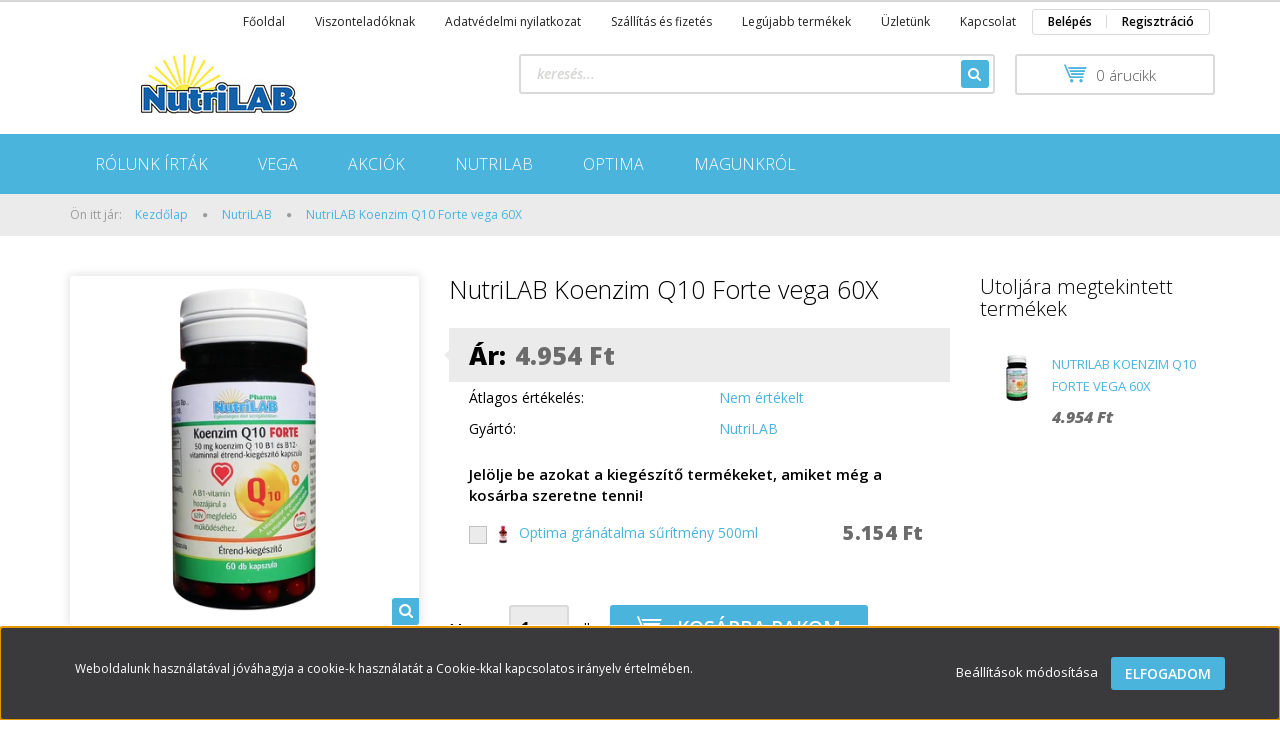

--- FILE ---
content_type: text/html; charset=UTF-8
request_url: https://nutrilabshop.hu/nutrilab-koenzim-q10-forte-vega-60x
body_size: 15823
content:
<!DOCTYPE html>
<!--[if lt IE 7]>      <html class="no-js lt-ie10 lt-ie9 lt-ie8 lt-ie7" lang="hu" dir="ltr"> <![endif]-->
<!--[if IE 7]>         <html class="no-js lt-ie10 lt-ie9 lt-ie8" lang="hu" dir="ltr"> <![endif]-->
<!--[if IE 8]>         <html class="no-js lt-ie10 lt-ie9" lang="hu" dir="ltr"> <![endif]-->
<!--[if IE 9]>         <html class="no-js lt-ie10" lang="hu" dir="ltr"> <![endif]-->
<!--[if gt IE 10]><!--> <html class="no-js" lang="hu" dir="ltr"> <!--<![endif]-->
<head>
    <title>NutriLAB Koenzim Q10 Forte vega 60X           - NutriLAB - NutriLAB Gyógynövénykincstár 2010</title>
    <meta charset="utf-8">
    <meta name="description" content="NutriLAB Koenzim Q10 Forte vega 60X           termékünk most 4.954 Ft-os áron elérhető. Vásároljon kényelmesen és biztonságosan webáruházunkból, akár percek alatt!">
    <meta name="robots" content="index, follow">
    <link rel="image_src" href="https://nutrilabshop.cdn.shoprenter.hu/custom/nutrilabshop/image/data/koenzim-forte.png.webp?lastmod=1691076258.1578077933">
    <meta property="og:title" content="NutriLAB Koenzim Q10 Forte vega 60X          " />
    <meta property="og:type" content="product" />
    <meta property="og:url" content="https://nutrilabshop.hu/nutrilab-koenzim-q10-forte-vega-60x" />
    <meta property="og:image" content="https://nutrilabshop.cdn.shoprenter.hu/custom/nutrilabshop/image/cache/w955h500/koenzim-forte.png.webp?lastmod=1691076258.1578077933" />
    <meta property="og:description" content="NutriLAB Koenzim Q10 Forte vega 60x50 mg koenzim Q 10 B1 és B12-vitaminnalétrend-kiegészítő kapszulaA B1-vitamin hozzájárul a szív megfelelő működéséhez.A B12-vitamin hozzájárul a fáradság és a..." />
    <link href="https://nutrilabshop.cdn.shoprenter.hu/custom/nutrilabshop/image/data/logo_nutrilab1.jpg?lastmod=1577901280.1578077933" rel="icon" />
    <link href="https://nutrilabshop.cdn.shoprenter.hu/custom/nutrilabshop/image/data/logo_nutrilab1.jpg?lastmod=1577901280.1578077933" rel="apple-touch-icon" />
    <base href="https://nutrilabshop.hu:443" />

    <meta name="viewport" content="width=device-width, initial-scale=1">
            <link href="https://nutrilabshop.hu/nutrilab-koenzim-q10-forte-vega-60x" rel="canonical">
    
            
            
            <link rel="stylesheet" href="https://nutrilabshop.cdn.shoprenter.hu/web/compiled/css/fancybox2.css?v=1768907443" media="screen">
            <link rel="stylesheet" href="https://nutrilabshop.cdn.shoprenter.hu/custom/nutrilabshop/catalog/view/theme/rome2_skyblue/style/1744806802.1549960271.0.1736704954.css?v=null.1578077933" media="screen">
        <script>
        window.nonProductQuality = 80;
    </script>
    <script src="//ajax.googleapis.com/ajax/libs/jquery/1.10.2/jquery.min.js"></script>
    <script>window.jQuery || document.write('<script src="https://nutrilabshop.cdn.shoprenter.hu/catalog/view/javascript/jquery/jquery-1.10.2.min.js?v=1484139539"><\/script>')</script>

        
    
            
        <script src="https://cdnjs.cloudflare.com/ajax/libs/loadCSS/2.1.0/loadCSS.min.js" integrity="sha256-PfuBYBreSv0el08vXRTkDhLawwSJicsqhPwaoFq/R7I=" crossorigin="anonymous"></script>
    <script>loadCSS('//maxcdn.bootstrapcdn.com/font-awesome/4.7.0/css/font-awesome.min.css');</script>
    <!-- Header JavaScript codes -->
            <script src="https://nutrilabshop.cdn.shoprenter.hu/web/compiled/js/countdown.js?v=1768907442"></script>
                    <script src="https://nutrilabshop.cdn.shoprenter.hu/web/compiled/js/legacy_newsletter.js?v=1768907442"></script>
                    <script src="https://nutrilabshop.cdn.shoprenter.hu/web/compiled/js/base.js?v=1768907442"></script>
                    <script src="https://nutrilabshop.cdn.shoprenter.hu/web/compiled/js/fancybox2.js?v=1768907442"></script>
                    <script src="https://nutrilabshop.cdn.shoprenter.hu/web/compiled/js/before_starter2_productpage.js?v=1768907442"></script>
                    <script src="https://nutrilabshop.cdn.shoprenter.hu/web/compiled/js/productreview.js?v=1768907442"></script>
                    <script src="https://nutrilabshop.cdn.shoprenter.hu/web/compiled/js/before_starter2_head.js?v=1768907442"></script>
                    <script src="https://nutrilabshop.cdn.shoprenter.hu/web/compiled/js/base_bootstrap.js?v=1768907442"></script>
                    <script src="https://nutrilabshop.cdn.shoprenter.hu/web/compiled/js/nanobar.js?v=1768907442"></script>
                    <!-- Header jQuery onLoad scripts -->
    <script>
        window.countdownFormat = '%D:%H:%M:%S';
        //<![CDATA[
        var BASEURL = 'https://nutrilabshop.hu';
Currency = {"symbol_left":"","symbol_right":" Ft","decimal_place":0,"decimal_point":",","thousand_point":".","currency":"HUF","value":1};
var ShopRenter = ShopRenter || {}; ShopRenter.product = {"id":690,"sku":"3830031274487","currency":"HUF","unitName":"db","price":4954.2700000000004,"name":"NutriLAB Koenzim Q10 Forte vega 60X          ","brand":"NutriLAB","currentVariant":[],"parent":{"id":690,"sku":"3830031274487","unitName":"db","price":4954.2700000000004,"name":"NutriLAB Koenzim Q10 Forte vega 60X          "}};

        $(document).ready(function(){
        // DOM ready
            
                $('.fancybox').fancybox({
                    maxWidth: 820,
                    maxHeight: 650,
                    afterLoad: function(){
                        wrapCSS = $(this.element).data('fancybox-wrapcss');
                        if(wrapCSS){
                            $('.fancybox-wrap').addClass(wrapCSS);
                        }
                    },
                    helpers: {
                        thumbs: {
                            width: 50,
                            height: 50
                        }
                    }
                });
                $('.fancybox-inline').fancybox({
                    maxWidth: 820,
                    maxHeight: 650,
                    type:'inline'
                });
                

        // /DOM ready
        });
        $(window).load(function(){
        // OnLoad
            
                var init_relatedproducts_Scroller = function() {
                    $("#relatedproducts .aurora-scroll-click-mode").each(function(){
                        var max=0;
                        $(this).find($(".list_prouctname")).each(function(){
                            var h = $(this).height();
                            max = h > max ? h : max;
                        });
                        $(this).find($(".list_prouctname")).each(function(){
                            $(this).height(max);
                        });
                    });

                    $("#relatedproducts .aurora-scroll-click-mode").auroraScroll({
                        autoMode: "click",
                        frameRate: 60,
                        speed: 2.5,
                        direction: -1,
                        elementClass: "product-snapshot",
                        pauseAfter: false,
                        horizontal: true,
                        visible: 5,
                        arrowsPosition: 1
                    }, function(){
                        initAurora();
                    });
                }
            


                init_relatedproducts_Scroller();
            


                var init_similar_products_Scroller = function() {
                    $("#similar_products .aurora-scroll-click-mode").each(function(){
                        var max=0;
                        $(this).find($(".list_prouctname")).each(function(){
                            var h = $(this).height();
                            max = h > max ? h : max;
                        });
                        $(this).find($(".list_prouctname")).each(function(){
                            $(this).height(max);
                        });
                    });

                    $("#similar_products .aurora-scroll-click-mode").auroraScroll({
                        autoMode: "click",
                        frameRate: 60,
                        speed: 2.5,
                        direction: -1,
                        elementClass: "product-snapshot",
                        pauseAfter: false,
                        horizontal: true,
                        visible: 5,
                        arrowsPosition: 1
                    }, function(){
                        initAurora();
                    });
                }
            


                init_similar_products_Scroller();
            

        // /OnLoad
        });
        //]]>
    </script>
    
        <script src="https://nutrilabshop.cdn.shoprenter.hu/web/compiled/js/vue/manifest.bundle.js?v=1768907440"></script>
<script>
    var ShopRenter = ShopRenter || {};
    ShopRenter.onCartUpdate = function (callable) {
        document.addEventListener('cartChanged', callable)
    };
    ShopRenter.onItemAdd = function (callable) {
        document.addEventListener('AddToCart', callable)
    };
    ShopRenter.onItemDelete = function (callable) {
        document.addEventListener('deleteCart', callable)
    };
    ShopRenter.onSearchResultViewed = function (callable) {
        document.addEventListener('AuroraSearchResultViewed', callable)
    };
    ShopRenter.onSubscribedForNewsletter = function (callable) {
        document.addEventListener('AuroraSubscribedForNewsletter', callable)
    };
    ShopRenter.onCheckoutInitiated = function (callable) {
        document.addEventListener('AuroraCheckoutInitiated', callable)
    };
    ShopRenter.onCheckoutShippingInfoAdded = function (callable) {
        document.addEventListener('AuroraCheckoutShippingInfoAdded', callable)
    };
    ShopRenter.onCheckoutPaymentInfoAdded = function (callable) {
        document.addEventListener('AuroraCheckoutPaymentInfoAdded', callable)
    };
    ShopRenter.onCheckoutOrderConfirmed = function (callable) {
        document.addEventListener('AuroraCheckoutOrderConfirmed', callable)
    };
    ShopRenter.onCheckoutOrderPaid = function (callable) {
        document.addEventListener('AuroraOrderPaid', callable)
    };
    ShopRenter.onCheckoutOrderPaidUnsuccessful = function (callable) {
        document.addEventListener('AuroraOrderPaidUnsuccessful', callable)
    };
    ShopRenter.onProductPageViewed = function (callable) {
        document.addEventListener('AuroraProductPageViewed', callable)
    };
    ShopRenter.onMarketingConsentChanged = function (callable) {
        document.addEventListener('AuroraMarketingConsentChanged', callable)
    };
    ShopRenter.onCustomerRegistered = function (callable) {
        document.addEventListener('AuroraCustomerRegistered', callable)
    };
    ShopRenter.onCustomerLoggedIn = function (callable) {
        document.addEventListener('AuroraCustomerLoggedIn', callable)
    };
    ShopRenter.onCustomerUpdated = function (callable) {
        document.addEventListener('AuroraCustomerUpdated', callable)
    };
    ShopRenter.onCartPageViewed = function (callable) {
        document.addEventListener('AuroraCartPageViewed', callable)
    };
    ShopRenter.customer = {"userId":0,"userClientIP":"18.225.11.188","userGroupId":8,"customerGroupTaxMode":"gross","customerGroupPriceMode":"only_gross","email":"","phoneNumber":"","name":{"firstName":"","lastName":""}};
    ShopRenter.theme = {"name":"rome2_skyblue","family":"rome2","parent":"bootstrap"};
    ShopRenter.shop = {"name":"nutrilabshop","locale":"hu","currency":{"code":"HUF","rate":1},"domain":"nutrilabshop.myshoprenter.hu"};
    ShopRenter.page = {"route":"product\/product","queryString":"nutrilab-koenzim-q10-forte-vega-60x"};

    ShopRenter.formSubmit = function (form, callback) {
        callback();
    };

    let loadedAsyncScriptCount = 0;
    function asyncScriptLoaded(position) {
        loadedAsyncScriptCount++;
        if (position === 'body') {
            if (document.querySelectorAll('.async-script-tag').length === loadedAsyncScriptCount) {
                if (/complete|interactive|loaded/.test(document.readyState)) {
                    document.dispatchEvent(new CustomEvent('asyncScriptsLoaded', {}));
                } else {
                    document.addEventListener('DOMContentLoaded', () => {
                        document.dispatchEvent(new CustomEvent('asyncScriptsLoaded', {}));
                    });
                }
            }
        }
    }
</script>


                    <script type="text/javascript" src="https://nutrilabshop.cdn.shoprenter.hu/web/compiled/js/vue/customerEventDispatcher.bundle.js?v=1768907440"></script>




    
    
                
            
            <script>window.dataLayer=window.dataLayer||[];function gtag(){dataLayer.push(arguments)};var ShopRenter=ShopRenter||{};ShopRenter.config=ShopRenter.config||{};ShopRenter.config.googleConsentModeDefaultValue="denied";</script>                        <script type="text/javascript" src="https://nutrilabshop.cdn.shoprenter.hu/web/compiled/js/vue/googleConsentMode.bundle.js?v=1768907440"></script>

            
            
            
            
            
    
</head>

<body id="body" class="bootstrap-body page-body flypage_body body-pathway-top desktop-device-body body-pathway-top rome2_skyblue-body" role="document">
            
    
<div id="fb-root"></div>
<script>(function (d, s, id) {
        var js, fjs = d.getElementsByTagName(s)[0];
        if (d.getElementById(id)) return;
        js = d.createElement(s);
        js.id = id;
        js.src = "//connect.facebook.net/hu_HU/sdk/xfbml.customerchat.js#xfbml=1&version=v2.12&autoLogAppEvents=1";
        fjs.parentNode.insertBefore(js, fjs);
    }(document, "script", "facebook-jssdk"));
</script>



            

<!-- cached -->    <div id="first-login-nanobar-button">
    <img src="https://nutrilabshop.cdn.shoprenter.hu/catalog/view/theme/default/image/cog-settings-grey.svg?v=null.1578077933" class="sr-cog" alt="" width="24" height="24"/>
</div>
<div id="firstLogNanobar" class="Fixed aurora-nanobar aurora-nanobar-firstlogin">
    <div class="aurora-nanobar-container">
        <span id="nanoTextCookies" class="aurora-nanobar-text"
              style="font-size: 12px;">Weboldalunk használatával jóváhagyja a cookie-k használatát a Cookie-kkal kapcsolatos irányelv értelmében.
        </span>
        <div class="aurora-nanobar-buttons-wrapper nanobar-buttons">
            <a id ="aurora-nanobar-settings-button" href="">
                <span>Beállítások módosítása</span>
            </a>
            <a id="auroraNanobarCloseCookies" href="" class="button btn btn-primary aurora-nanobar-btn" data-button-save-text="Beállítások mentése">
                <span>Elfogadom</span>
            </a>
        </div>
        <div class="aurora-nanobar-cookies" style="display: none;">
            <div class="form-group">
                <label><input type="checkbox" name="required_cookies" id="required-cookies" disabled="disabled" checked="checked" /> Szükséges cookie-k</label>
                <div class="cookies-help-text">
                    Ezek a cookie-k segítenek abban, hogy a webáruház használható és működőképes legyen.
                </div>
            </div>
            <div class="form-group">
                <label>
                    <input type="checkbox" name="marketing_cookies" id="marketing-cookies"
                             checked />
                    Marketing cookie-k
                </label>
                <div class="cookies-help-text">
                    Ezeket a cookie-k segítenek abban, hogy az Ön érdeklődési körének megfelelő reklámokat és termékeket jelenítsük meg a webáruházban.
                </div>
            </div>
        </div>
    </div>
</div>

<script>

    (function ($) {
        $(document).ready(function () {
            new AuroraNanobar.FirstLogNanobarCheckbox(jQuery('#firstLogNanobar'), 'bottom');
        });
    })(jQuery);

</script>
<!-- /cached -->
<!-- cached --><div id="freeShippingNanobar" class="Fixed aurora-nanobar aurora-nanobar-freeshipping">
    <div class="aurora-nanobar-container">
        <span id="auroraNanobarClose" class="aurora-nanobar-close-x"><i class="fa fa-times sr-icon-times"></i></span>
        <span id="nanoText" class="aurora-nanobar-text"></span>
    </div>
</div>

<script>$(document).ready(function(){document.nanobarInstance=new AuroraNanobar.FreeShippingNanobar($('#freeShippingNanobar'),'bottom','500','','1');});</script><!-- /cached -->
    
                <!-- cached -->














<script>
    loadCSS('catalog/view/javascript/jquery/jquery-mmenu/dist/css/jquery.mmenu.all.css');
</script>
<script src="https://nutrilabshop.cdn.shoprenter.hu/catalog/view/javascript/jquery/jquery-mmenu/dist/js/jquery.mmenu.all.min.js?v=1484139539"></script>
<script src="https://nutrilabshop.cdn.shoprenter.hu/catalog/view/javascript/jquery/product_count_in_cart.js?v=1530610005"></script>

<script>
    $(document).ready(function(){$('#menu-nav').mmenu({navbar:{title:'Menü'},extensions:["theme-dark","border-full"],offCanvas:{position:"left",zposition:"back"},counters:true});function setLanguagesMobile(type){$('.'+type+'-change-mobile').click(function(e){e.preventDefault();$('#'+type+'_value_mobile').attr('value',$(this).data('value'));$('#mobile_'+type+'_form').submit();});}
setLanguagesMobile('language');setLanguagesMobile('currency');});</script>

<form action="index.php" method="post" enctype="multipart/form-data" id="mobile_currency_form">
    <input id="currency_value_mobile" type="hidden" value="" name="currency_id"/>
</form>

<form action="index.php" method="post" enctype="multipart/form-data" id="mobile_language_form">
    <input id="language_value_mobile" type="hidden" value="" name="language_code"/>
</form>


<div id="menu-nav">
    <ul>
        <li class="mm-title mm-group-title text-center"><span><i class="fa fa-tags sr-icon-tags"></i> Kategóriák</span></li>

<li>
    <a href="https://nutrilabshop.hu/nutrilab">            <h3 class="category-list-link-text">Rólunk írták</h3>
        </a>
    </li><li>
    <a href="https://nutrilabshop.hu/vega">            <h3 class="category-list-link-text">Vega</h3>
        </a>
    </li><li>
    <a href="https://nutrilabshop.hu/akciok-144">            <h3 class="category-list-link-text">Akciók</h3>
        </a>
    </li><li>
    <a href="https://nutrilabshop.hu/nutrilab-138">            <h3 class="category-list-link-text">NutriLAB </h3>
        </a>
    </li><li>
    <a href="https://nutrilabshop.hu/optima-141">            <h3 class="category-list-link-text">Optima</h3>
        </a>
    </li><li>
    <a href="https://nutrilabshop.hu/magunkrol-147">            <h3 class="category-list-link-text">Magunkról</h3>
        </a>
    </li>

<li class="mm-title mm-group-title text-center"><span><i class="fa fa-list-alt sr-icon-list"></i> Menüpontok</span></li>




<li class="mm-title mm-group-title text-center"><span><i class="fa fa-user sr-icon-user"></i> Belépés és Regisztráció</span></li>
<li class="customer-mobile-menu-item">
    <a href="index.php?route=account/login">Belépés</a>
</li>
<li class="customer-mobile-menu-item">
    <a href="index.php?route=account/create">Regisztráció</a>
</li>



    </ul>
</div>

<div id="mobile-nav"
     class="responsive-menu Fixed hidden-print mobile-menu-orientation-left">
        <a class="mobile-headers mobile-content-header" href="#menu-nav">
        <i class="fa fa-bars sr-icon-hamburger-menu mobile-headers-icon"></i>
        <span class="mobile-headers-title">Menü</span>
    </a>
    <div class="mobile-headers mobile-logo">
                <a class="mobile-logo-link" href="/"><img style="border: 0; max-width: 300px;" src="https://nutrilabshop.cdn.shoprenter.hu/custom/nutrilabshop/image/cache/w300h60m00/logo_nutrilab1.jpg?v=1736609047" title="nutrilabshop" alt="nutrilabshop" /></a>
            </div>
    <a class="mobile-headers mobile-search-link search-popup-btn" data-toggle="collapse" data-target="#search">
        <i class="fa fa-search sr-icon-search mobile-headers-icon"></i>
    </a>
            <a class="mobile-headers mobile-cart-link" data-toggle="collapse" data-target="#module_cart">
            <i class="icon-sr-cart icon-sr-cart-7 mobile-headers-icon"></i>
            <div class="mobile-cart-product-count mobile-cart-empty hidden-md">
            </div>
        </a>
    </div>
<!-- /cached -->
<!-- page-wrap -->
<div class="page-wrap">


    <div id="SR_scrollTop"></div>

    <!-- header -->
    <header class="desktop-logo-hidden">
                    <nav class="navbar header-navbar hidden-xs hidden-sm">
                <div class="container">
                                            
                        
                                        <div class="header-topmenu">
                        <div id="topmenu-nav">
                            <!-- cached -->    <ul class="nav navbar-nav headermenu-list" role="menu">
                    <li>
                <a href="https://nutrilabshop.hu"
                   target="_self"
                                        title="Főoldal">
                    Főoldal
                </a>
                            </li>
                    <li>
                <a href="https://nutrilabshop.hu/viszonteladoknak-32"
                   target="_self"
                                        title="Viszonteladóknak">
                    Viszonteladóknak
                </a>
                            </li>
                    <li>
                <a href="https://nutrilabshop.hu/adatvedelmi_nyilatkozat_3"
                   target="_self"
                                        title="Adatvédelmi nyilatkozat">
                    Adatvédelmi nyilatkozat
                </a>
                            </li>
                    <li>
                <a href="https://nutrilabshop.hu/szallitas_6"
                   target="_self"
                                        title="Szállítás és fizetés">
                    Szállítás és fizetés
                </a>
                            </li>
                    <li>
                <a href="https://nutrilabshop.hu/index.php?route=product/list&amp;latest=31"
                   target="_self"
                                        title="Legújabb termékek">
                    Legújabb termékek
                </a>
                            </li>
                    <li>
                <a href="https://nutrilabshop.hu/rolunk_4"
                   target="_self"
                                        title="Üzletünk">
                    Üzletünk
                </a>
                            </li>
                    <li>
                <a href="https://nutrilabshop.hu/index.php?route=information/contact"
                   target="_self"
                                        title="Kapcsolat">
                    Kapcsolat
                </a>
                            </li>
            </ul>
    <!-- /cached -->
                            <!-- cached -->    <ul id="login_wrapper" class="nav navbar-nav navbar-right login-list">
                    <li class="login-list-item">
    <a href="index.php?route=account/login" title="Belépés">Belépés</a>
</li>
<li class="create-list-item">
    <a href="index.php?route=account/create" title="Regisztráció">Regisztráció</a>
</li>            </ul>
<!-- /cached -->
                        </div>
                    </div>
                </div>
            </nav>
            <div class="header-middle">
                <div class="container header-container">
                    <div class="header-middle-row">
                        <div class="header-middle-left">
                            <!-- cached --><div id="logo" class="module content-module header-position logo-module logo-image hide-top">
            <a href="/"><img style="border: 0; max-width: 300px;" src="https://nutrilabshop.cdn.shoprenter.hu/custom/nutrilabshop/image/cache/w300h60m00/logo_nutrilab1.jpg?v=1736609047" title="nutrilabshop" alt="nutrilabshop" /></a>
        </div><!-- /cached -->
                        </div>
                        <div class="header-middle-right">
                            <div class="row header-middle-right-row">
                                                                                                
                                                                
                                                                <div class="header-col header-col-cart">
                                    <hx:include src="/_fragment?_path=_format%3Dhtml%26_locale%3Den%26_controller%3Dmodule%252Fcart&amp;_hash=5u0MZWPxH0eQCxJ%2B2HQNzbKW067cvNlLYslNo1IX%2Bzc%3D"></hx:include>
                                </div>
                                                                                                    <div class="col-md-7 header-col header-col-search">
                                            <div id="search" class="mm-fixed-top search-module">
    <div class="form-group">
        <div class="row module-search-row">
                                                    <div class="col-md-12 header-col col-search-input">
                                    <div class="input-group">
                    <input class="form-control disableAutocomplete" type="text" placeholder="keresés..." value=""
                           id="filter_keyword" 
                           onclick="this.value=(this.value==this.defaultValue)?'':this.value;"/>

                <span class="input-group-btn">
                    <button id="search_btn" onclick="moduleSearch();" class="btn btn-sm"><i class="fa fa-search sr-icon-search"></i></button>
                </span>
                </div>
            
                </div>
            
        </div>
    </div>
    <input type="hidden" id="filter_description"
            value="0"/><input type="hidden" id="search_shopname"
            value="nutrilabshop"/>
    <div id="results" class="search-results"></div>
</div>


                                    </div>
                                                            </div>
                        </div>
                        <div class="clearfix"></div>
                    </div>
                </div>
            </div>
            <div class="header-categories-wrapper sticky-head hidden-xs hidden-sm"><div class="container header-categories">


                    
            <div id="module_category_wrapper" class="module-category-wrapper">
        <div id="category" class="module content-module header-position hide-top category-module hidden-xs hidden-sm" >
                <div class="module-head">
                        <h3 class="module-head-title">Kategóriák / Termékek</h3>
            </div>
                <div class="module-body">
                        <div id="category-nav">
            


<ul class="category category_menu sf-menu sf-horizontal cached">
    <li id="cat_148" class="item category-list module-list even">
    <a href="https://nutrilabshop.hu/nutrilab" class="category-list-link module-list-link">
                    <h3 class="category-list-link-text">Rólunk írták</h3>
        </a>
    </li><li id="cat_161" class="item category-list module-list odd">
    <a href="https://nutrilabshop.hu/vega" class="category-list-link module-list-link">
                    <h3 class="category-list-link-text">Vega</h3>
        </a>
    </li><li id="cat_144" class="item category-list module-list even">
    <a href="https://nutrilabshop.hu/akciok-144" class="category-list-link module-list-link">
                    <h3 class="category-list-link-text">Akciók</h3>
        </a>
    </li><li id="cat_138" class="item category-list module-list odd">
    <a href="https://nutrilabshop.hu/nutrilab-138" class="category-list-link module-list-link">
                    <h3 class="category-list-link-text">NutriLAB </h3>
        </a>
    </li><li id="cat_141" class="item category-list module-list even">
    <a href="https://nutrilabshop.hu/optima-141" class="category-list-link module-list-link">
                    <h3 class="category-list-link-text">Optima</h3>
        </a>
    </li><li id="cat_147" class="item category-list module-list odd">
    <a href="https://nutrilabshop.hu/magunkrol-147" class="category-list-link module-list-link">
                    <h3 class="category-list-link-text">Magunkról</h3>
        </a>
    </li>
</ul>

<script>$(function(){$("ul.category").superfish({animation:{height:"show"},popUpSelector:"ul.category,ul.children",delay:500,speed:"normal",cssArrows:true,hoverClass:"sfHover"});});</script>            <div class="clearfix"></div>
        </div>
            </div>
                                </div>
                </div>
    </div></div>
            </header>
    <!-- /header -->

    
    
    
            <!-- pathway -->
        <section class="pathway-container">
            <div class="container">
                                <div itemscope itemtype="http://schema.org/BreadcrumbList">
            <span id="home" class="pw-item pw-item-home">Ön itt jár:</span>
                            <span class="pw-item pw-sep pw-sep-first">
                    <span></span>
                </span>
                <span class="pw-item" itemprop="itemListElement" itemscope itemtype="http://schema.org/ListItem">
                                            <a class="pw-link" itemprop="item" href="https://nutrilabshop.hu">
                            <span itemprop="name">Kezdőlap</span>
                        </a>
                        <meta itemprop="position" content="1" />
                                    </span>
                            <span class="pw-item pw-sep">
                    <span> > </span>
                </span>
                <span class="pw-item" itemprop="itemListElement" itemscope itemtype="http://schema.org/ListItem">
                                            <a class="pw-link" itemprop="item" href="https://nutrilabshop.hu/nutrilab-138">
                            <span itemprop="name">NutriLAB </span>
                        </a>
                        <meta itemprop="position" content="2" />
                                    </span>
                            <span class="pw-item pw-sep">
                    <span> > </span>
                </span>
                <span class="pw-item pw-item-last" itemprop="itemListElement" itemscope itemtype="http://schema.org/ListItem">
                                            <h2 class="pw-item-last-h">
                                            <a class="pw-link" itemprop="item" href="https://nutrilabshop.hu/nutrilab-koenzim-q10-forte-vega-60x">
                            <span itemprop="name">NutriLAB Koenzim Q10 Forte vega 60X          </span>
                        </a>
                        <meta itemprop="position" content="3" />
                                            </h2>
                                    </span>
                    </div>
    
            </div>
        </section>
        <!-- /pathway -->
    



    <!-- main -->
    <main>
        <div id="mobile-filter-position"></div>

    
                
    <!-- .container -->
    <div class="container product-page-container">
        <!-- .row -->
        <div class="row product-page-row">
            <section class="col-sm-12 product-page-col">
                
                <div id="content" class="flypage" itemscope itemtype="//schema.org/Product">
                    
                    
                        
                
    
    
        <div class="middle more-images-position-default">

        <div class="row product-content-columns">
            <section class="col-md-9 col-sm-12 col-xs-12 column-content two-column-content column-content-left">
                <div class="row product-content-column-left">
                                        <div class="col-xs-12 col-sm-5 col-md-5 product-page-left">
                        <div class="product-image-box">
                            <div class="product-image">
                                
    <div id="product-image-container">
    <a href="https://nutrilabshop.cdn.shoprenter.hu/custom/nutrilabshop/image/cache/w900h500wt1/koenzim-forte.png.webp?lastmod=1691076258.1578077933"
       title="Kép 1/1 - NutriLAB Koenzim Q10 Forte vega 60X          "
       class="product-image-link  fancybox-product" id="prod_image_link"
       data-fancybox-group="gallery">
        <img class="product-image-img" itemprop="image" src="https://nutrilabshop.cdn.shoprenter.hu/custom/nutrilabshop/image/cache/w400h400wt1/koenzim-forte.png.webp?lastmod=1691076258.1578077933" data-index="0" title="NutriLAB Koenzim Q10 Forte vega 60X          " alt="NutriLAB Koenzim Q10 Forte vega 60X          " id="image"/>
                    <span class="enlarge">Katt rá a felnagyításhoz</span>
            </a>

    </div>

    

<script>
var $prodImageLink = $("#prod_image_link");
var imageTitle = $prodImageLink.attr("title");

$(window).load(function () {
    initLens("https://nutrilabshop.cdn.shoprenter.hu/custom/nutrilabshop/image/cache/w900h500wt1/koenzim-forte.png.webp?lastmod=1691076258.1578077933");
});

$('.initLens').click(function () {
    setTimeout(function () {
        initLens($('#image').attr('src'));
    }, 200);
});

function initLens(image) {
    $("#image").imageLens({
        lensSize: 180,
        lensCss: 'image-lens-magnifying-glass',
        imageSrc: image
    });
}

$(document).ready(function () {
    $prodImageLink.click(function () {
        $(this).attr("title", imageTitle);
    });
    $(".fancybox-product").fancybox({
        maxWidth: 900,
        maxHeight: 500,
        live: false,
        
        helpers: {
            thumbs: {
                width: 50,
                height: 50
            }
        },
        tpl: {
            next: '<a title="Következő" class="fancybox-nav fancybox-next"><span></span></a>',
            prev: '<a title="Előző" class="fancybox-nav fancybox-prev"><span></span></a>'
        }
    });
});
</script>




                            </div>
                            <div class="clearfix"></div>
                            <div class="position_5_wrapper">
        <div id="socail_media" class="social-share-module">
	<div class="twitter" onclick="return shareOnThis('http://twitter.com/home?status=')"></div><div class="fb-like" data-href="https://nutrilabshop.hu/nutrilab-koenzim-q10-forte-vega-60x" data-send="false" data-layout="button_count" data-width="90" data-show-faces="false" data-action="like" data-colorscheme="light" data-font="arial"></div><script src="https://assets.pinterest.com/js/pinit.js"></script><div class="pinterest-share"><a data-pin-config="beside" href="https://pinterest.com/pin/create/button/?url=https://nutrilabshop.hu/nutrilab-koenzim-q10-forte-vega-60x&media=https://nutrilabshop.cdn.shoprenter.hu/custom/nutrilabshop/image/cache/w900h500/koenzim-forte.png.webp?lastmod=1691076258.1578077933&description=NutriLAB Koenzim Q10 Forte vega 60X          "data-pin-do="buttonPin" data-pin-lang="hu"><img src="https://assets.pinterest.com/images/pidgets/pin_it_button.png" /></a></div><div class="fb-share-button" data-href="https://nutrilabshop.hu/nutrilab-koenzim-q10-forte-vega-60x" data-layout="button" data-size="small" data-mobile-iframe="true">
                <a class="fb-xfbml-parse-ignore" target="_blank" href="https://www.facebook.com/sharer/sharer.php?u=https%3A%2F%2Fdevelopers.facebook.com%2Fdocs%2Fplugins%2F&amp;src=sdkpreparse">
                Megosztás</a></div><script type="text/javascript">//<![CDATA[
function shareOnThis(shareurl){u = location.href;t = document.title;window.open(shareurl+encodeURIComponent(u)+'&t='+encodeURIComponent(t),'asd','toolbar=0,status=0,location=1, width=650,height=600,scrollbars=1');return false;}
//]]></script>
</div>

    </div>

                                                    </div>
                    </div>
                    <div class="col-xs-12 col-sm-7 col-md-7 product-page-right">
                        
                                                            <div class="top product-page-top">
            <div class="center product-page-center">
                <h1 class="product-page-heading">
                    <span class="product-page-product-name" itemprop="name">NutriLAB Koenzim Q10 Forte vega 60X          </span>
                </h1>
            </div>
        </div>
    
                                                                                     <div class="product-page-price-wrapper"  itemprop="offers" itemscope itemtype="//schema.org/Offer" >
                <div class="product-page-price">
            <div class="product-page-price-label">
                                    Ár:
                            </div>
            <div class="price_row price_row_2">
        <span class="price price_color product_table_price">4.954 Ft</span>
                        <meta itemprop="price" content="4954"/>
            <meta itemprop="priceValidUntil" content="2027-01-20"/>
            <link itemprop="url" href="https://nutrilabshop.hu/nutrilab-koenzim-q10-forte-vega-60x"/>
                </div>

            

                            <meta content="HUF" itemprop="pricecurrency"/>
                <meta itemprop="category" content="NutriLAB "/>
                <link itemprop="availability" href="http://schema.org/InStock"/>
                    </div>
                    </div>

                                                <div class="position_1_wrapper">
 <table class="product_parameters">
                      <tr class="product-parameter-row productrating-param-row">
        <td class="param-label productrating-param">Átlagos értékelés:</td>
        <td class="param-value productrating-param">
            <a href="javascript:{}" rel="nofollow" class="js-scroll-productreview d-flex align-items-center">
                                    Nem értékelt
                            </a>
        </td>
    </tr>

            <tr class="product-parameter-row manufacturer-param-row">
	<td class="param-label manufacturer-param">Gyártó:</td>
	<td class="param-value manufacturer-param">
		        		    <a href="https://nutrilabshop.hu/nutrilab-m-25"><span itemprop="brand">
		    NutriLAB
		    </span></a>
			</td>
  </tr>

     </table>
</div>

                        
                        <div class="product_cart_box">
                            <div class="product_cart_box_inner">
                                <form action="https://nutrilabshop.hu/index.php?route=checkout/cart" method="post" enctype="multipart/form-data" id="product">

                                    
                                                                                                                
                                                                                <div id="product_collateral_wrapper" class="product-collateral-wrapper">
        <div class="round_box_t">
            <div class="round_box_tl">
                <div class="round_box_tr"></div>
            </div>
        </div>
        <div class="round_box_middle product-collateral-wrap">
            <strong>Jelölje be azokat a kiegészítő termékeket, amiket még a kosárba szeretne tenni!</strong>
            <table class="product_collateral list_with_tables" id="product_collateral_table">
                                    <tr>
                        <td style="width: 100%;">
                            <table class="collateral-snapshot-table">
                                <tr>
                                    <td class="collateral-module-cell collateral_module_checkbox">
                                        <input type="checkbox" value="630" name="addcart"/>
                                    </td>
                                    <td class="collateral-module-cell collateral_module_picture">
                                        <a href="https://nutrilabshop.hu/optima-granatalma-suritmeny-500-ml" title="Optima gránátalma sűrítmény 500ml">
                                            <img src="[data-uri]" data-src="https://nutrilabshop.cdn.shoprenter.hu/custom/nutrilabshop/image/cache/w20h20/pomagranat-500ml.jpg.webp?lastmod=1655845045.1578077933" class="collateral_module_img" title="Optima gránátalma sűrítmény 500ml" alt="Optima gránátalma sűrítmény 500ml" rel="https://nutrilabshop.cdn.shoprenter.hu/custom/nutrilabshop/image/cache/w400h400/pomagranat-500ml.jpg.webp?lastmod=1655845045.1578077933"  />
                                        </a>
                                    </td>
                                    <td class="collateral-module-cell collateral_module_productname">
                                        <a title="Optima gránátalma sűrítmény 500ml"
                                           href="https://nutrilabshop.hu/optima-granatalma-suritmeny-500-ml">Optima gránátalma sűrítmény 500ml</a>
                                    </td>
                                    <td class="collateral-module-cell collateral_module_details">
                                        <div>
                                                                                                                                                <span class="list_price">5.154 Ft</span>
                                                                                                <div class="clearfix"></div>
                                                                                    </div>
                                                                            </td>
                                </tr>
                            </table>
                        </td>
                    </tr>
                            </table>
        </div>
        <div class="round_box_b">
            <div class="round_box_bl">
                <div class="round_box_br"></div>
            </div>
        </div>
    </div>

    <script type="text/javascript">
        $(document).ready(function () {
            $('#product_collateral_wrapper').find('img').each(function () {
                $(this).qtip({
                    content: '<img src="' + $(this).attr('rel') + '"/>',
                    style: {
                        width: 400,
                        height: 400
                    },
                    position: {adjust: {screen: true}},
                    hide: {
                        when: {event: 'click mouseleave'}
                    }
                });
            });
        });
    </script>

                                    
                                    <div class="product_table_addtocart_wrapper">
    <div class="product_table_quantity"><span class="quantity-text">Menny.:</span><input class="quantity_to_cart quantity-to-cart" type="number" min="1" step="1" name="quantity" aria-label="quantity input"value="1"/><span class="quantity-name-text">db</span></div><div class="product_table_addtocartbtn"><a rel="nofollow, noindex" href="https://nutrilabshop.hu/index.php?route=checkout/cart&product_id=690&quantity=1" data-product-id="690" data-name="NutriLAB Koenzim Q10 Forte vega 60X          " data-price="4954.27" data-quantity-name="db" data-price-without-currency="4954.27" data-currency="HUF" data-product-sku="3830031274487" data-brand="NutriLAB" id="add_to_cart" class="button btn btn-primary button-add-to-cart"><span>Kosárba rakom</span></a></div>
    <div class="clearfix"></div>
            <div>
        <input type="hidden" name="product_id" value="690"/>
        <input type="hidden" name="product_collaterals" value=""/>
        <input type="hidden" name="product_addons" value=""/>
        <input type="hidden" name="redirect" value="https://nutrilabshop.hu/index.php?route=product/product&amp;product_id=690"/>
            </div>
</div>
<script>
    if($('.notify-request').length) {
      $('#body').on('keyup keypress', '.quantity_to_cart.quantity-to-cart', function(e){
        if(e.which === 13 ) {
          return false;
        }
      });
    }

    ;$(function(){
        $(window).on("beforeunload",function(){
            $("a.button-add-to-cart:not(.disabled)").removeAttr('href').addClass('disabled button-disabled');
        });
    });
</script>
    <script>
        (function () {
            var clicked = false;
            var loadingClass = 'cart-loading';

            $('#add_to_cart').click(function clickFixed(event) {

                if (clicked === true) {
                    return false;
                }

                if (window.AjaxCart === undefined) {
                    var $this = $(this);
                    clicked = true;
                    $this.addClass(loadingClass);
                    event.preventDefault();

                    $(document).on('cart#listener-ready', function () {
                        clicked = false;
                        event.target.click();
                        $this.removeClass(loadingClass);
                    });
                }
            });
        })()
    </script>


                                </form>
                            </div>
                        </div>
                        
                    </div>
                </div>
            </section>
                            <aside class="col-md-3 col-sm-12 col-xs-12 column-right"><hx:include src="/_fragment?_path=_format%3Dhtml%26_locale%3Den%26_controller%3Dmodule%252Flastseen&amp;_hash=lmHiDzbbyCMdyunElfoHrKXgdwvsFMdsiErDLB7edTM%3D"></hx:include>
</aside>
                    </div>
        <div class="row main-product-bottom-position-wrapper">
            <div class="col-md-12 col-sm-12 col-xs-12 main-product-bottom-position">
                
            </div>
        </div>
        <div class="row product-positions">
            <section class="col-md-12 col-sm-12 col-xs-12 column-content one-column-content product-one-column-content">
            
            
                            <div class="position_3_wrapper">
        <div class="position-3-container">
            <div class="tabs">
                                                                                        <a class="tab-productdescription js-scrollto-productdescription" data-tab="#tab_productdescription">
                                <span>
                                    Leírás és Paraméterek
                                </span>
                            </a>
                                                                                                                                                                                                                    <a class="tab-productreview js-scrollto-productreview" data-tab="#tab_productreview">
                                <span>
                                    Vélemények
                                </span>
                            </a>
                                                                        </div>
            <div class="tab-pages">
                                                                                        <div id="tab_productdescription" class="tab_page tab-content">
                                


                    
        <div id="productdescription_wrapper" class="module-productdescription-wrapper">
    <div id="productdescription" class="module home-position product-position productdescription" >
                <div class="module-head">
            <h3 class="module-head-title">Leírás és Paraméterek</h3>        </div>
                <div class="module-body">
                                    <span class="product_desc" itemprop="description"><p><h2>NutriLAB Koenzim Q10 Forte vega 60x</h2>

<p>50 mg koenzim Q 10 B1 és B12-vitaminnal
</p>

<p>étrend-kiegészítő kapszula
</p>

<p>
	<img alt="" src="https://nutrilabshop.hu/custom/nutrilabshop/image/cache/w100h100q80np1/vega_jel.png" style="width: 100px; height: 100px;" />
</p>

<p>A B1-vitamin hozzájárul a szív megfelelő működéséhez.
</p>

<p>A B12-vitamin hozzájárul a fáradság és a kifáradás csökkentéséhez.
</p><p>A készítményt vegetáriánusok és vegánok is fogyaszthatják.
</p><p>
	<img alt="" src="https://nutrilabshop.hu/custom/nutrilabshop/image/cache/w500h909q80np1/ckeditor/koenzim-forte.png" style="width: 500px; height: 909px;" />
</p><table border="1" cellpadding="0" cellspacing="0">
	<tbody>
		<tr>
			<td valign="top" width="224">
				<p>Napi adag
				</p>
			</td>
			<td valign="top" width="224">
				<p>1 kapszula
				</p>
			</td>
			<td valign="top" width="224">
				<p>NRV*
				</p>
			</td>
		</tr>
		<tr>
			<td valign="top" width="224">
				<p>Koenzim Q10
				</p>

				<p>Vitamin B1(tiamin)
				</p>

				<p>VitaminB12
				</p>
			</td>
			<td valign="top" width="224">
				<p>50 mg
				</p>

				<p>1,1mg
				</p>

				<p>2,5µg
				</p>
			</td>
			<td valign="top" width="224"><p>100%
				</p>

				<p>100%
				</p>
			</td>
		</tr>
	</tbody>
</table><p>NRV*ajánlott napi bevitel
</p><p>Összetevők: kukorica keményítő (térfogatnövelő), hidroxipropil-metil-cellulóz ( kapszula héj),  koenzim Q 10, tiamin-hidroklorid, maltodextrin (térfogatnövelő), trinatrium-citrát (stabilizátor), citromsav (stabilizátor), cianokobalamin
</p><p>Tartalom: 60 kapszula
</p><p>Ajánlott napi mennyiség:
</p>
<p>1 kapszula bevétele javasolt.
</p><p>Felhasználási javaslat:
</p>
<p>A kapszulát<i> </i>ajánlott étkezés előtt (reggeli), tetszőleges mennyiségű folyadékkal bevenni.
</p><p>Az étrend-kiegészítő nem helyettesíti a kiegyensúlyozott és változatos étrendet és az egészséges életmódot.
</p><p>Származási ország: E.U.
</p><p>Forgalmazza: NutriLAB H Kft.,1185 Bp., Gömbakác u. 4
</p>
<p><a href="http://www.nutrilab.hu/">www.nutrilab.hu</a> 06 70 313 01 08, 06 1 631 49 10
</p></p></span>
        
                    </div>
                                </div>
                </div>
    
                            </div>
                                                                                                                                                                                                                    <div id="tab_productreview" class="tab_page tab-content">
                                


                    
        <div id="productreview_wrapper" class="module-productreview-wrapper">
    <div id="productreview" class="module home-position product-position productreview" >
                <div class="module-head">
            <h3 class="module-head-title js-scrollto-productreview">Vélemények</h3>        </div>
                <div class="module-body">
                <div class="product-review-list">
        <div class="module-body">
            <div id="review_msg" class="js-review-msg"></div>
                <div class="product-review-summary row">
                                            <div class="col-md-9 col-sm-8">
                            <div class="content">Erről a termékről még nem érkezett vélemény.</div>
                        </div>
                                        <div class="col-md-3 col-sm-4">
                        <div class="add-review">
                            <div class="add-review-text">Írja meg véleményét!</div>
                            <button class="btn btn-primary js-i-add-review">Értékelem a terméket</button>
                        </div>
                    </div>
                </div>
            <div id="review">
                            </div>
        </div>
    </div>

    <div class="product-review-form js-product-review-form" style="display: none; max-width: 60vw;" id="product-review-form">
        <div class="module-head" id="review_title">
            <h3 class="module-head-title">Írja meg véleményét</h3>
        </div>
        <div class="module-body">
            <div class="content">
                <div class="form">
<form id="review_form" action="/nutrilab-koenzim-q10-forte-vega-60x" method="post" accept-charset="utf-8" enctype="application/x-www-form-urlencoded"><fieldset class="fieldset content">
<!-- field rendered form -->


<input type="hidden" name="product_id"  class="input input-hidden"  id="form-element-product_id" value="690" />

<div class="form-element form-element-text"><label for="form-element-name">Az Ön neve:</label><br class="lsep"/>
<input type="text" name="name" id="form-element-name"  class="input input-text form-control" autocomplete="name" value="" />
</div>

<div class="form-element form-element-textarea"><label for="form-element-text">Az Ön véleménye:</label><br class="lsep"/>
<textarea name="text" id="form-element-text"   cols="60" rows="8" class="form-control"></textarea>

	<div class="element-description">Megjegyzés: A HTML-kód használata nem engedélyezett!</div>
</div>

<div class="form-element form-element-rating"><div class="element-label label-nolabel"><span class="prefix">Értékelés: Rossz</span><input type="radio" name="rating"  class="input input-rating prefix postfix" value="1" />

<input type="radio" name="rating"  class="input input-rating prefix postfix" value="2" />

<input type="radio" name="rating"  class="input input-rating prefix postfix" value="3" />

<input type="radio" name="rating"  class="input input-rating prefix postfix" value="4" />

<input type="radio" name="rating"  class="input input-rating prefix postfix" value="5" />
<span class="postfix">Kitűnő</span></div>
</div>

<div class="form-element form-element-checkbox required"><div class="element-label label-inbefore"><label for="form-element-gdpr_consent"><input type="hidden" value="0" name="gdpr_consent" />
<input type="checkbox" value="1" name="gdpr_consent" id="form-element-gdpr_consent"  required="1" class="input input-checkbox required" />
Hozzájárulok, hogy a(z) Nador-Virag Aniko a hozzászólásomat a weboldalon nyilvánosan közzétegye. Kijelentem, hogy az ÁSZF-et és az adatkezelési tájékoztatót elolvastam, megértettem, hogy a hozzájárulásom bármikor visszavonhatom.<span class="required-mark"> *</span></label></div>
</div>

<div class="form-element form-element-topyenoh"><label for="form-element-phone_number">phone_number</label><br class="lsep"/>
<input type="text" name="phone_number" id="form-element-phone_number"  class="input input-topyenoh" value="" />
</div>

<!-- /field rendered form -->
</fieldset><input type="hidden" id="form1768924439__token" name="csrftoken[form1768924439]" value="m9UniBzA58cgTOAbxK2dv_RDvBBzNdYug8MBad_8d_I"></form>
</div>
            </div>
            <div class="buttons">
                <button id="add-review-submit"
                   class="btn btn-primary button js-add-review-submit">
                    Tovább
                </button>
            </div>
        </div>
    </div>

    
    <script><!--
$(document).ready(function(){productReviewHandler();})</script>        </div>
                                </div>
                </div>
    
                            </div>
                                                                        </div>
        </div>
    </div>
    
    <script type="text/javascript"><!--
        $(document).ready(function () {
            $.tabs('.tabs a');
        });
        //-->
    </script>

                            <div class="position_4_wrapper">
        <div class="position-4-container">
                            


    
            <div id="module_relatedproducts_wrapper" class="module-relatedproducts-wrapper">
        <div id="relatedproducts" class="module product-module hide-top home-position snapshot_vertical_direction product-position hide-top" >
                <div class="module-head">
            <h3 class="module-head-title"></h3>        </div>
                <div class="module-body">
                            <div class="aurora-scroll-mode aurora-scroll-click-mode product-snapshot-vertical snapshot_vertical snapshot-list-secondary-image list list_with_divs" id="relatedproducts_home_list"><div class="scrollertd product-snapshot list_div_item"><div class="snapshot_vertical_product " >
    
                <div class="list_picture">
        

<div class="product_badges horizontal-orientation">
    </div>
        
        <a class="img-thumbnail-link" href="https://nutrilabshop.hu/fokhagyma-kapszula" title="NutriLAB Fokhagyma vega kapszula 30X">
            <img src="https://nutrilabshop.cdn.shoprenter.hu/custom/nutrilabshop/image/cache/w190h190/fokhagyma30.png.webp?lastmod=1655845041.1578077933" class="img-thumbnail" title="NutriLAB Fokhagyma vega kapszula 30X" alt="NutriLAB Fokhagyma vega kapszula 30X"  />        </a>
    </div>
        <div class="snapshot-list-item list_prouctname">
    <a class="list-productname-link" href="https://nutrilabshop.hu/fokhagyma-kapszula" title="NutriLAB Fokhagyma vega kapszula 30X">NutriLAB Fokhagyma vega kapszula 30X</a>
    
</div>


    <div class="snapshot-list-item list_prouctprice">
                    <span class="list_price">1.792 Ft</span>
                                    </div>

    <div class="list_actions">
        <div class="snapshot-list-item list_details">
    <a class="list-details-link" href="https://nutrilabshop.hu/fokhagyma-kapszula">
        <span>Részletek</span>
    </a>
</div>

        <div class="snapshot-list-item list_addtocart">
    <input type="hidden" name="quantity" value="1"/><a rel="nofollow, noindex" href="https://nutrilabshop.hu/index.php?route=checkout/cart&product_id=545&quantity=1" data-product-id="545" data-name="NutriLAB Fokhagyma vega kapszula 30X" data-price="1791.97" data-quantity-name="db" data-price-without-currency="1791.97" data-currency="HUF" data-product-sku="3830031271042" data-brand="NutriLAB"  class="button btn btn-primary button-add-to-cart"><span>Kosárba</span></a>
</div>

        <input type="hidden" name="product_id" value="545"/>

        <div class="clearfix"></div>
    </div>
</div>
</div><div class="scrollertd product-snapshot list_div_item"><div class="snapshot_vertical_product " >
    
                <div class="list_picture">
        

<div class="product_badges horizontal-orientation">
    </div>
        
        <a class="img-thumbnail-link" href="https://nutrilabshop.hu/galagonya-kapszula" title="NutriLAB Galagonya vega kapszula 60X">
            <img src="https://nutrilabshop.cdn.shoprenter.hu/custom/nutrilabshop/image/cache/w190h190/galagonya-60.png.webp?lastmod=1716120954.1578077933" class="img-thumbnail" title="NutriLAB Galagonya vega kapszula 60X" alt="NutriLAB Galagonya vega kapszula 60X"  />        </a>
    </div>
        <div class="snapshot-list-item list_prouctname">
    <a class="list-productname-link" href="https://nutrilabshop.hu/galagonya-kapszula" title="NutriLAB Galagonya vega kapszula 60X">NutriLAB Galagonya vega kapszula 60X</a>
    
</div>


    <div class="snapshot-list-item list_prouctprice">
                    <span class="list_price">2.637 Ft</span>
                                    </div>

    <div class="list_actions">
        <div class="snapshot-list-item list_details">
    <a class="list-details-link" href="https://nutrilabshop.hu/galagonya-kapszula">
        <span>Részletek</span>
    </a>
</div>

        <div class="snapshot-list-item list_addtocart">
    <input type="hidden" name="quantity" value="1"/><a rel="nofollow, noindex" href="https://nutrilabshop.hu/index.php?route=checkout/cart&product_id=650&quantity=1" data-product-id="650" data-name="NutriLAB Galagonya vega kapszula 60X" data-price="2636.52" data-quantity-name="db" data-price-without-currency="2636.52" data-currency="HUF" data-product-sku="3830031274418" data-brand="NutriLAB"  class="button btn btn-primary button-add-to-cart"><span>Kosárba</span></a>
</div>

        <input type="hidden" name="product_id" value="650"/>

        <div class="clearfix"></div>
    </div>
</div>
</div><div class="scrollertd product-snapshot list_div_item"></div><div class="scrollertd product-snapshot list_div_item"></div><div class="scrollertd product-snapshot list_div_item"></div></div>
                                    </div>
                                </div>
                </div>
    
                            


    
            <div id="module_similar_products_wrapper" class="module-similar_products-wrapper">
        <div id="similar_products" class="module product-module home-position snapshot_vertical_direction product-position" >
                <div class="module-head">
            <h3 class="module-head-title">Hasonló termékek</h3>        </div>
                <div class="module-body">
                            <div class="aurora-scroll-mode aurora-scroll-click-mode product-snapshot-vertical snapshot_vertical snapshot-list-secondary-image list list_with_divs" id="similar_products_home_list"><div class="scrollertd product-snapshot list_div_item"><div class="snapshot_vertical_product " >
    
                <div class="list_picture">
        

<div class="product_badges horizontal-orientation">
    </div>
        
        <a class="img-thumbnail-link" href="https://nutrilabshop.hu/rezveratrol-ar" title="NutriLAB Rezveratrol vega kapszula 30X">
            <img src="https://nutrilabshop.cdn.shoprenter.hu/custom/nutrilabshop/image/cache/w190h190/rezveratrolnew.png.webp?lastmod=1691839794.1578077933" class="img-thumbnail" title="NutriLAB Rezveratrol vega kapszula 30X" alt="NutriLAB Rezveratrol vega kapszula 30X"  />        </a>
    </div>
        <div class="snapshot-list-item list_prouctname">
    <a class="list-productname-link" href="https://nutrilabshop.hu/rezveratrol-ar" title="NutriLAB Rezveratrol vega kapszula 30X">NutriLAB Rezveratrol vega kapszula 30X</a>
    
</div>


    <div class="snapshot-list-item list_prouctprice">
                    <span class="list_price">4.850 Ft</span>
                                    </div>

    <div class="list_actions">
        <div class="snapshot-list-item list_details">
    <a class="list-details-link" href="https://nutrilabshop.hu/rezveratrol-ar">
        <span>Részletek</span>
    </a>
</div>

        <div class="snapshot-list-item list_addtocart">
    <input type="hidden" name="quantity" value="1"/><a rel="nofollow, noindex" href="https://nutrilabshop.hu/index.php?route=checkout/cart&product_id=583&quantity=1" data-product-id="583" data-name="NutriLAB Rezveratrol vega kapszula 30X" data-price="4849.999952" data-quantity-name="db" data-price-without-currency="4850.00" data-currency="HUF" data-product-sku="3830031272841" data-brand="NutriLAB"  class="button btn btn-primary button-add-to-cart"><span>Kosárba</span></a>
</div>

        <input type="hidden" name="product_id" value="583"/>

        <div class="clearfix"></div>
    </div>
</div>
</div><div class="scrollertd product-snapshot list_div_item"><div class="snapshot_vertical_product " >
    
                <div class="list_picture">
        

<div class="product_badges horizontal-orientation">
    </div>
        
        <a class="img-thumbnail-link" href="https://nutrilabshop.hu/nutrilab-d3-vitamin-vega-kapszula-150x-537" title="NutriLAB D3 2500 NE Vitamin vega kapszula 150X">
            <img src="https://nutrilabshop.cdn.shoprenter.hu/custom/nutrilabshop/image/cache/w190h190/NutriLAB-D3-Vitamin-vega-kapszula-150X.jpg.webp?lastmod=1655845041.1578077933" class="img-thumbnail" title="NutriLAB D3 2500 NE Vitamin vega kapszula 150X" alt="NutriLAB D3 2500 NE Vitamin vega kapszula 150X"  />        </a>
    </div>
        <div class="snapshot-list-item list_prouctname">
    <a class="list-productname-link" href="https://nutrilabshop.hu/nutrilab-d3-vitamin-vega-kapszula-150x-537" title="NutriLAB D3 2500 NE Vitamin vega kapszula 150X">NutriLAB D3 2500 NE Vitamin vega kapszula 150X</a>
    
</div>


    <div class="snapshot-list-item list_prouctprice">
                    <span class="list_price">4.745 Ft</span>
                                    </div>

    <div class="list_actions">
        <div class="snapshot-list-item list_details">
    <a class="list-details-link" href="https://nutrilabshop.hu/nutrilab-d3-vitamin-vega-kapszula-150x-537">
        <span>Részletek</span>
    </a>
</div>

        <div class="snapshot-list-item list_addtocart">
    <input type="hidden" name="quantity" value="1"/><a rel="nofollow, noindex" href="https://nutrilabshop.hu/index.php?route=checkout/cart&product_id=537&quantity=1" data-product-id="537" data-name="NutriLAB D3 2500 NE Vitamin vega kapszula 150X" data-price="4744.72" data-quantity-name="db" data-price-without-currency="4744.72" data-currency="HUF" data-product-sku="3830031273831" data-brand="NutriLAB"  class="button btn btn-primary button-add-to-cart"><span>Kosárba</span></a>
</div>

        <input type="hidden" name="product_id" value="537"/>

        <div class="clearfix"></div>
    </div>
</div>
</div><div class="scrollertd product-snapshot list_div_item"><div class="snapshot_vertical_product " >
    
                <div class="list_picture">
        

<div class="product_badges horizontal-orientation">
    </div>
        
        <a class="img-thumbnail-link" href="https://nutrilabshop.hu/nutrilab-kollagen-vitamin-c-30x-649" title="NutriLAB Kollagen C vega 30X">
            <img src="https://nutrilabshop.cdn.shoprenter.hu/custom/nutrilabshop/image/cache/w190h190/kollagen.png.webp?lastmod=1655845042.1578077933" class="img-thumbnail" title="NutriLAB Kollagen C vega 30X" alt="NutriLAB Kollagen C vega 30X"  />        </a>
    </div>
        <div class="snapshot-list-item list_prouctname">
    <a class="list-productname-link" href="https://nutrilabshop.hu/nutrilab-kollagen-vitamin-c-30x-649" title="NutriLAB Kollagen C vega 30X">NutriLAB Kollagen C vega 30X</a>
    
</div>


    <div class="snapshot-list-item list_prouctprice">
                    <span class="list_price">4.639 Ft</span>
                                    </div>

    <div class="list_actions">
        <div class="snapshot-list-item list_details">
    <a class="list-details-link" href="https://nutrilabshop.hu/nutrilab-kollagen-vitamin-c-30x-649">
        <span>Részletek</span>
    </a>
</div>

        <div class="snapshot-list-item list_addtocart">
    <input type="hidden" name="quantity" value="1"/><a rel="nofollow, noindex" href="https://nutrilabshop.hu/index.php?route=checkout/cart&product_id=649&quantity=1" data-product-id="649" data-name="NutriLAB Kollagen C vega 30X" data-price="4639.31" data-quantity-name="db" data-price-without-currency="4639.31" data-currency="HUF" data-product-sku="3830031274364" data-brand="NutriLAB"  class="button btn btn-primary button-add-to-cart"><span>Kosárba</span></a>
</div>

        <input type="hidden" name="product_id" value="649"/>

        <div class="clearfix"></div>
    </div>
</div>
</div><div class="scrollertd product-snapshot list_div_item"><div class="snapshot_vertical_product " >
    
                <div class="list_picture">
        

<div class="product_badges horizontal-orientation">
    </div>
        
        <a class="img-thumbnail-link" href="https://nutrilabshop.hu/korall-kalcium" title="NutriLAB Korall Kalcium por 100 g">
            <img src="https://nutrilabshop.cdn.shoprenter.hu/custom/nutrilabshop/image/cache/w190h190/korall.png.webp?lastmod=1655845042.1578077933" class="img-thumbnail" title="NutriLAB Korall Kalcium por 100 g" alt="NutriLAB Korall Kalcium por 100 g"  />        </a>
    </div>
        <div class="snapshot-list-item list_prouctname">
    <a class="list-productname-link" href="https://nutrilabshop.hu/korall-kalcium" title="NutriLAB Korall Kalcium por 100 g">NutriLAB Korall Kalcium por 100 g</a>
    
</div>


    <div class="snapshot-list-item list_prouctprice">
                    <span class="list_price">4.218 Ft</span>
                                    </div>

    <div class="list_actions">
        <div class="snapshot-list-item list_details">
    <a class="list-details-link" href="https://nutrilabshop.hu/korall-kalcium">
        <span>Részletek</span>
    </a>
</div>

        <div class="snapshot-list-item list_addtocart">
    <input type="hidden" name="quantity" value="1"/><a rel="nofollow, noindex" href="https://nutrilabshop.hu/index.php?route=checkout/cart&product_id=557&quantity=1" data-product-id="557" data-name="NutriLAB Korall Kalcium por 100 g" data-price="4217.67" data-quantity-name="db" data-price-without-currency="4217.67" data-currency="HUF" data-product-sku="3830031271189" data-brand=""  class="button btn btn-primary button-add-to-cart"><span>Kosárba</span></a>
</div>

        <input type="hidden" name="product_id" value="557"/>

        <div class="clearfix"></div>
    </div>
</div>
</div><div class="scrollertd product-snapshot list_div_item"><div class="snapshot_vertical_product " >
    
                <div class="list_picture">
        

<div class="product_badges horizontal-orientation">
    </div>
        
        <a class="img-thumbnail-link" href="https://nutrilabshop.hu/probiotikum-kapszula" title="NutriLAB ProBI6 Plus vega kapszula 60X">
            <img src="https://nutrilabshop.cdn.shoprenter.hu/custom/nutrilabshop/image/cache/w190h190/probi6-60x.png.webp?lastmod=1738667985.1578077933" class="img-thumbnail" title="NutriLAB ProBI6 Plus vega kapszula 60X" alt="NutriLAB ProBI6 Plus vega kapszula 60X"  />        </a>
    </div>
        <div class="snapshot-list-item list_prouctname">
    <a class="list-productname-link" href="https://nutrilabshop.hu/probiotikum-kapszula" title="NutriLAB ProBI6 Plus vega kapszula 60X">NutriLAB ProBI6 Plus vega kapszula 60X</a>
    
</div>


    <div class="snapshot-list-item list_prouctprice">
                    <span class="list_price">5.776 Ft</span>
                                    </div>

    <div class="list_actions">
        <div class="snapshot-list-item list_details">
    <a class="list-details-link" href="https://nutrilabshop.hu/probiotikum-kapszula">
        <span>Részletek</span>
    </a>
</div>

        <div class="snapshot-list-item list_addtocart">
    <input type="hidden" name="quantity" value="1"/><a rel="nofollow, noindex" href="https://nutrilabshop.hu/index.php?route=checkout/cart&product_id=581&quantity=1" data-product-id="581" data-name="NutriLAB ProBI6 Plus vega kapszula 60X" data-price="5775.96" data-quantity-name="db" data-price-without-currency="5775.96" data-currency="HUF" data-product-sku="3830031270793" data-brand="NutriLAB"  class="button btn btn-primary button-add-to-cart"><span>Kosárba</span></a>
</div>

        <input type="hidden" name="product_id" value="581"/>

        <div class="clearfix"></div>
    </div>
</div>
</div><div class="scrollertd product-snapshot list_div_item"><div class="snapshot_vertical_product " >
    
                <div class="list_picture">
        

<div class="product_badges horizontal-orientation">
    </div>
        
        <a class="img-thumbnail-link" href="https://nutrilabshop.hu/izuletek-vedelme" title="NutriLAB Glükózamin 30x 2+1 ajándékkal">
            <img src="https://nutrilabshop.cdn.shoprenter.hu/custom/nutrilabshop/image/cache/w190h190/glukozamin_2%2B1.png.webp?lastmod=1716371341.1578077933" class="img-thumbnail" title="NutriLAB Glükózamin 30x 2+1 ajándékkal" alt="NutriLAB Glükózamin 30x 2+1 ajándékkal"  />        </a>
    </div>
        <div class="snapshot-list-item list_prouctname">
    <a class="list-productname-link" href="https://nutrilabshop.hu/izuletek-vedelme" title="NutriLAB Glükózamin 30x 2+1 ajándékkal">NutriLAB Glükózamin 30x 2+1 ajándékkal</a>
    
</div>


    <div class="snapshot-list-item list_prouctprice">
                    <span class="list_price">4.112 Ft</span>
                                    </div>

    <div class="list_actions">
        <div class="snapshot-list-item list_details">
    <a class="list-details-link" href="https://nutrilabshop.hu/izuletek-vedelme">
        <span>Részletek</span>
    </a>
</div>

        <div class="snapshot-list-item list_addtocart">
    <input type="hidden" name="quantity" value="1"/><a rel="nofollow, noindex" href="https://nutrilabshop.hu/index.php?route=checkout/cart&product_id=654&quantity=1" data-product-id="654" data-name="NutriLAB Glükózamin 30x 2+1 ajándékkal" data-price="4112.26" data-quantity-name="db" data-price-without-currency="4112.26" data-currency="HUF" data-product-sku="3830031273718/1" data-brand="NutriLAB"  class="button btn btn-primary button-add-to-cart"><span>Kosárba</span></a>
</div>

        <input type="hidden" name="product_id" value="654"/>

        <div class="clearfix"></div>
    </div>
</div>
</div><div class="scrollertd product-snapshot list_div_item"><div class="snapshot_vertical_product " >
    
                <div class="list_picture">
        

<div class="product_badges horizontal-orientation">
    </div>
        
        <a class="img-thumbnail-link" href="https://nutrilabshop.hu/nutrilab-beta-glukan-vega-kapszula-60x" title="NutriLAB BETA GLUKAN vega kapszula 60x     ">
            <img src="https://nutrilabshop.cdn.shoprenter.hu/custom/nutrilabshop/image/cache/w190h190/beta-glukan.png.webp?lastmod=1655845040.1578077933" class="img-thumbnail" title="NutriLAB BETA GLUKAN vega kapszula 60x     " alt="NutriLAB BETA GLUKAN vega kapszula 60x     "  />        </a>
    </div>
        <div class="snapshot-list-item list_prouctname">
    <a class="list-productname-link" href="https://nutrilabshop.hu/nutrilab-beta-glukan-vega-kapszula-60x" title="NutriLAB BETA GLUKAN vega kapszula 60x     ">NutriLAB BETA GLUKAN vega kapszula 60x     </a>
    
</div>


    <div class="snapshot-list-item list_prouctprice">
                    <span class="list_price">4.111 Ft</span>
                                    </div>

    <div class="list_actions">
        <div class="snapshot-list-item list_details">
    <a class="list-details-link" href="https://nutrilabshop.hu/nutrilab-beta-glukan-vega-kapszula-60x">
        <span>Részletek</span>
    </a>
</div>

        <div class="snapshot-list-item list_addtocart">
    <input type="hidden" name="quantity" value="1"/><a rel="nofollow, noindex" href="https://nutrilabshop.hu/index.php?route=checkout/cart&product_id=692&quantity=1" data-product-id="692" data-name="NutriLAB BETA GLUKAN vega kapszula 60x     " data-price="4110.99" data-quantity-name="db" data-price-without-currency="4110.99" data-currency="HUF" data-product-sku="3830031274494" data-brand="NutriLAB"  class="button btn btn-primary button-add-to-cart"><span>Kosárba</span></a>
</div>

        <input type="hidden" name="product_id" value="692"/>

        <div class="clearfix"></div>
    </div>
</div>
</div><div class="scrollertd product-snapshot list_div_item"><div class="snapshot_vertical_product " >
    
                <div class="list_picture">
        

<div class="product_badges horizontal-orientation">
    </div>
        
        <a class="img-thumbnail-link" href="https://nutrilabshop.hu/nutrilab-olajfalevel-kivonat-forte-vega" title="NutriLAB Olajfalevél kivonat  Forte 500 mg vega 100x">
            <img src="https://nutrilabshop.cdn.shoprenter.hu/custom/nutrilabshop/image/cache/w190h190/olajfa-forte.png.webp?lastmod=1708542267.1578077933" class="img-thumbnail" title="NutriLAB Olajfalevél kivonat  Forte 500 mg vega 100x" alt="NutriLAB Olajfalevél kivonat  Forte 500 mg vega 100x"  />        </a>
    </div>
        <div class="snapshot-list-item list_prouctname">
    <a class="list-productname-link" href="https://nutrilabshop.hu/nutrilab-olajfalevel-kivonat-forte-vega" title="NutriLAB Olajfalevél kivonat  Forte 500 mg vega 100x">NutriLAB Olajfalevél kivonat  Forte 500 mg vega 100x</a>
    
</div>


    <div class="snapshot-list-item list_prouctprice">
                    <span class="list_price">4.111 Ft</span>
                                    </div>

    <div class="list_actions">
        <div class="snapshot-list-item list_details">
    <a class="list-details-link" href="https://nutrilabshop.hu/nutrilab-olajfalevel-kivonat-forte-vega">
        <span>Részletek</span>
    </a>
</div>

        <div class="snapshot-list-item list_addtocart">
    <input type="hidden" name="quantity" value="1"/><a rel="nofollow, noindex" href="https://nutrilabshop.hu/index.php?route=checkout/cart&product_id=670&quantity=1" data-product-id="670" data-name="NutriLAB Olajfalevél kivonat  Forte 500 mg vega 100x" data-price="4110.99" data-quantity-name="db" data-price-without-currency="4110.99" data-currency="HUF" data-product-sku="3830031270250/1" data-brand="NutriLAB"  class="button btn btn-primary button-add-to-cart"><span>Kosárba</span></a>
</div>

        <input type="hidden" name="product_id" value="670"/>

        <div class="clearfix"></div>
    </div>
</div>
</div><div class="scrollertd product-snapshot list_div_item"></div><div class="scrollertd product-snapshot list_div_item"></div></div>
                                    </div>
                                </div>
                </div>
    
                    </div>
    </div>

                        </section>
        </div>
    </div>
                        </div>
            </section>
        </div>
        <!-- /.row -->
    </div>
    <!-- /.container -->
    
            </main><!-- /main -->

    <!-- footer -->
    <footer class="hidden-print">
        
        
        
        <section class="footer-row">
            <div class="container footer-col-container footer-cols-3">
                <div class="row footer-col-row">
            <div class="col-md-4 col-sm-12 footer-col-position-wrapper footer-col-1">
            <div class="footer-col-position footer-col-1-position">
                
            </div>
        </div>
            <div class="col-md-4 col-sm-12 footer-col-position-wrapper footer-col-2">
            <div class="footer-col-position footer-col-2-position">
                <div id="section-footer_contact" class="section-wrapper ">
    
    <div class="module content-module footer-position section-module section-footer-contact">
            <div class="module-head section-module-head">
            <h3 class="module-head-title section-module-head-title">Gyógyszerész válaszol</h3>
        </div>
        <div class="module-body section-module-body">
                <p class="footer-contact-line footer-contact-phone">
            <i class="fa fa-phone fa-fw"></i> 06703130108
        </p>
                        <p class="footer-contact-line footer-contact-mail">
            <i class="fa fa-envelope fa-fw"></i> <a href="mailto:office@nutrilab.hu">office@nutrilab.hu</a>
        </p>
                            <p class="footer-contact-line footer-contact-address">
                <i class="fa fa-map-marker fa-fw"></i> NutriLAB H Kft. Budapest Gömbakác utca 4
            </p>
                <p class="footer-contact-social">
                                                                                            </p>
    </div>
</div>

</div>

            </div>
        </div>
            <div class="col-md-4 col-sm-12 footer-col-position-wrapper footer-col-3">
            <div class="footer-col-position footer-col-3-position">
                
            </div>
        </div>
    </div>            </div>
        </section>

        
        
        <section class="footer-copyright">
            <div class="container">

                
                
                <div class="copyright">
                    <div class="copyright-inner">
                        © NutriLAB Gyógynövénykincstár 2010
                    </div>
                </div>
            </div>
        </section>
    </footer><!-- /footer -->

<div id="back-top" class="totop">
    <a href="#SR_scrollTop"><i class="fa fa-angle-up fa-2x"></i></a>
</div>

</div><!-- /page-wrap -->
<script>if(navigator.userAgent.match(/iPhone/i)){document.addEventListener('touchstart',function(event){});}
$(document).ready(function(){new stickyHeader(115);});$(window).load(function(){(function ListGridLayout(){var $listPage=$('#content.list_page');var $verticalProduct=$listPage.find('.snapshot_vertical_product');if($verticalProduct.length!=0){var $list=$listPage.find('.list_with_divs');var listHtmlBackup=$list.html();var imgWidth=$verticalProduct.find('.list_picture').find('img')[0].naturalWidth+20;var cookie=getCookie('ListLayout');var active='active-style';var $changeButton=$('.list-grid-btn');if(cookie=='list'){setListLayout();}
$changeButton.each(function(){var btn=$(this);btn.on('click',function(){$changeButton.removeClass(active);$(this).addClass(active);if($(this).hasClass('grid')){setGridLayout();setCookie('ListLayout','grid','30','/','','');initAurora();}else{setListLayout();setCookie('ListLayout','list','30','/','','');}});});}
function getCookie(name){var i,x,y,LGLcookies=document.cookie.split(";");for(i=0;i<LGLcookies.length;i++){x=LGLcookies[i].substr(0,LGLcookies[i].indexOf("="));y=LGLcookies[i].substr(LGLcookies[i].indexOf("=")+1);x=x.replace(/^\s+|\s+$/g,"");if(x==name){return unescape(y);}}
return null;}
function setCookie(name,value,expires,path,domain,secure){var today=new Date();today.setTime(today.getTime());if(expires){expires=expires*1000*60*60*24;}
var expires_date=new Date(today.getTime()+(expires));document.cookie=name+"="+escape(value)+
((expires)?";expires="+expires_date.toGMTString():"")+
((path)?";path="+path:"")+
((domain)?";domain="+domain:"")+
((secure)?";secure":"");}
function setGridLayout(){$list.html(listHtmlBackup);if($list.hasClass('list-style')){$list.removeClass('list-style');}
if(!$list.hasClass('grid-style')){$list.addClass('grid-style');}}
function setListLayout(){if($list.hasClass('grid-style')){$list.removeClass('grid-style');}
if(!$list.hasClass('list-style')){$list.addClass('list-style');}
$listPage.find('.snapshot_vertical_product').each(function(){a=$(this);if(a.find('.snapshot_horizontal_right').length==0){b=a.find($('.list_picture'));b.detach();c=a.find($('.snapshot-list-attributes-inner'));c.detach();a.wrapInner('<div class="snapshot_horizontal_right" style="margin-left: '+imgWidth+'px;"></div>');a.prepend(b);b.append(c);}});}})();});</script><script>WebFontConfig={google:{families:['Open Sans:300,400,600,700,800:latin-ext']}};(function(){var wf=document.createElement('script');wf.src=('https:'==document.location.protocol?'https':'http')+'://ajax.googleapis.com/ajax/libs/webfont/1/webfont.js';wf.type='text/javascript';wf.async='true';var s=document.getElementsByTagName('script')[0];s.parentNode.insertBefore(wf,s);})();</script>
    
                        <script src="https://nutrilabshop.cdn.shoprenter.hu/web/compiled/js/base_body.js?v=1768907442"></script>
                                <script src="https://nutrilabshop.cdn.shoprenter.hu/web/compiled/js/before_starter2_body.js?v=1768907442"></script>
                                <script src="https://nutrilabshop.cdn.shoprenter.hu/web/compiled/js/dropdown.js?v=1768907442"></script>
                        
        
         
<!-- Last modified: 2026-01-20 16:53:59 -->

<script>window.VHKQueueObject="VHKQueue","VHKQueue"in window||(window.VHKQueue={},window.VHKQueue.set=function(){window.VHKQueue.s.push(arguments)},window.VHKQueue.s=[]);VHKQueue.set('customerId',null);VHKQueue.set('categoryId','138');VHKQueue.set('productId','690');</script>
</body>
</html>


--- FILE ---
content_type: text/html; charset=UTF-8
request_url: https://nutrilabshop.hu/_fragment?_path=_format%3Dhtml%26_locale%3Den%26_controller%3Dmodule%252Flastseen&_hash=lmHiDzbbyCMdyunElfoHrKXgdwvsFMdsiErDLB7edTM%3D
body_size: 437
content:



    
            <div id="module_lastseen_wrapper" class="module-lastseen-wrapper">
        <div id="lastseen" class="module product-module side-position snapshot_horizontal_direction" >
                <div class="module-head">
                        <h5 class="module-head-title">Utoljára megtekintett termékek</h5>
            </div>
                <div class="module-body">
                            <div class="product-snapshot-horizontal snapshot_horizontal snapshot-list-secondary-image side_module is-side list_with_divs" id="lastseen_side_list"><div class="product-snapshot list_div_item"><div class="" >
    <div class="snapshot_horizontal_product">
        <div class="snapshot_horizontal_left">
                                                <div class="list_picture">
                                
                <a class="img-thumbnail-link" href="https://nutrilabshop.hu/nutrilab-koenzim-q10-forte-vega-60x" title="NutriLAB Koenzim Q10 Forte vega 60X          ">
                    <img src="[data-uri]" data-src="https://nutrilabshop.cdn.shoprenter.hu/custom/nutrilabshop/image/cache/w50h50/koenzim-forte.png.webp?lastmod=1691076258.1578077933" class="img-thumbnail" title="NutriLAB Koenzim Q10 Forte vega 60X          " alt="NutriLAB Koenzim Q10 Forte vega 60X          "  />                </a>
            </div>
                        
        </div>
        <div class="snapshot_horizontal_right">
            <div class="list_position_2">
                <div class="snapshot-list-item list_prouctname">
    <a class="list-productname-link" href="https://nutrilabshop.hu/nutrilab-koenzim-q10-forte-vega-60x" title="NutriLAB Koenzim Q10 Forte vega 60X          ">NutriLAB Koenzim Q10 Forte vega 60X          </a>
    
</div>


    <div class="snapshot-list-item list_prouctprice">
                    <span class="list_price">4.954 Ft</span>
                                    </div>

            </div>
            <div class="list_actions">
                
                
                <input type="hidden" name="product_id" value="690"/>
                <div class="clearfix"></div>
            </div>
        </div>
        <div class="clearfix"></div>
    </div>
</div></div></div>
                                    </div>
                                </div>
                </div>
    